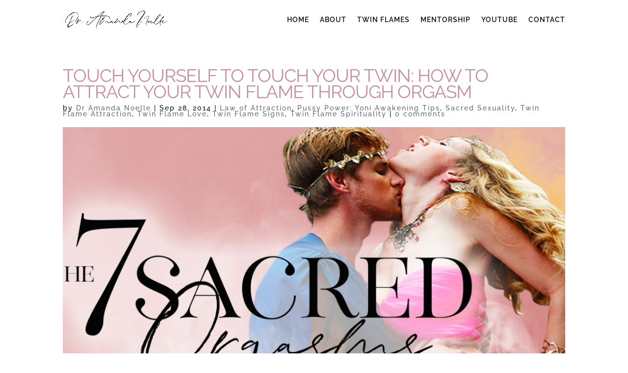

--- FILE ---
content_type: text/css
request_url: https://dramandanoelle.com/wp-content/et-cache/2473/et-core-unified-deferred-2473.min.css?ver=1764953239
body_size: -111
content:
@font-face{font-family:"Nexa Bold";font-display:swap;src:url("https://dramandanoelle.com/wp-content/uploads/et-fonts/Nexa_Bold.otf") format("opentype")}@font-face{font-family:"nexa light";font-display:swap;src:url("https://dramandanoelle.com/wp-content/uploads/et-fonts/Nexa_Light.otf") format("opentype")}

--- FILE ---
content_type: text/plain
request_url: https://www.google-analytics.com/j/collect?v=1&_v=j102&a=1088831514&t=pageview&_s=1&dl=https%3A%2F%2Fdramandanoelle.com%2Fhow-to-attract-your-twin-flame-through-orgasm%2F&ul=en-us%40posix&dt=Touch%20Yourself%20to%20Touch%20Your%20Twin%3A%20How%20to%20Attract%20Your%20Twin%20Flame%20Through%20Orgasm%20%7C%20Dr.%20Amanda%20Noelle%2C%20Doctor%20of%20Love&sr=1280x720&vp=1280x720&_u=IEBAAEABAAAAACAAI~&jid=996301446&gjid=70588415&cid=1909930686.1768429781&tid=UA-78914909-1&_gid=1014786343.1768429781&_r=1&_slc=1&z=489313984
body_size: -451
content:
2,cG-2QE2GKK2YM